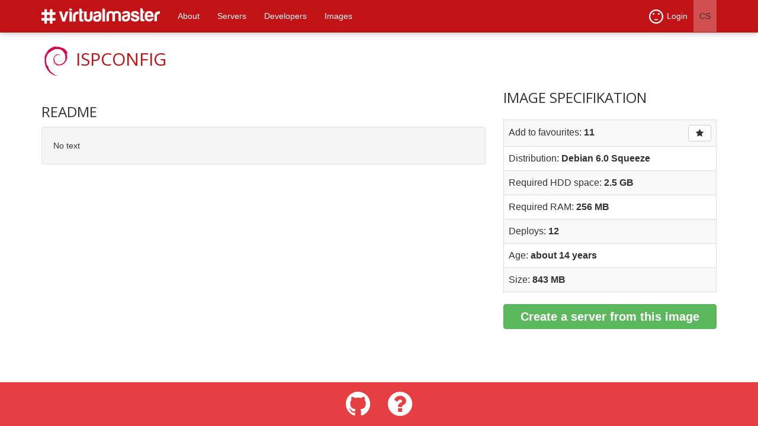

--- FILE ---
content_type: text/html; charset=utf-8
request_url: https://www.virtualmaster.com/images/2242
body_size: 5909
content:
<html>
<head>
<title>
Virtualmaster - as many virtual servers as you wish

</title>
<link rel="stylesheet" media="all" href="/assets/application-3015e7f7b715c5780731e9ea4eef03a5.css" data-turbolinks-track="true" />
<link href='https://fonts.googleapis.com/css?family=Open+Sans:400,700,800,400italic&amp;subset=latin-ext' rel='stylesheet' type='text/css'>
<script src="/assets/application-b068f4d66552a499a6be724ce303a86a.js" data-turbolinks-track="true"></script>
<meta name="csrf-param" content="authenticity_token" />
<meta name="csrf-token" content="YSQRTc5zS8s4mJpuib8QKfH2WwUm4ONVEqD4cYZSodGKTFhuqaR3vKX6H8IlAYYlhF3KLzqcvyN3BTCLNEyK2g==" />
</head>
<body>


<nav class="navbar navbar-default navbar-fixed-top" role="navigation">
  <div class="container">
  <div class="navbar-header">
  <button type="button" class="navbar-toggle" data-toggle="collapse" data-target="#navbar-collapsable">
    <span class="sr-only">Toggle navigation</span>
    <span class="icon-bar"></span>
    <span class="icon-bar"></span>
    <span class="icon-bar"></span>
  </button>
  <a href="/en" class="navbar-brand">
  <img src="/assets/virtualmaster-logo-2113117581d8ff8320304dff26cf06ba.png" alt="Virtualmaster logo" />
</a>
  
</div>
<ul class="nav navbar-nav tools pull-right" id="tools">
  <li class="dropdown">
  <a href="#" class="dropdown-toggle" data-toggle="dropdown"><img id="login-icon" src="/assets/unloged-abecb939d67673d0e865381d06a91418.png" alt="Unloged" />Login <b class="caret"></b></a>
  <ul class="dropdown-menu">
    <div class='row' id='web4-login-form'>
<div class='col-md-12'>
<form id="login-form-minimal" novalidate="novalidate" class="form-horizontal new_user_session" action="https://www.virtualmaster.com/en/auth/user_session" accept-charset="UTF-8" data-remote="true" method="post"><input name="utf8" type="hidden" value="&#x2713;" /><div class="form-group string required user_session_login"><div class="controls"><input class="string required form-control" placeholder="Email or login" type="text" name="user_session[login]" id="user_session_login" /></div></div>
<div class="form-group password required user_session_password"><div class="controls"><input class="password required form-control" placeholder="Password" type="password" name="user_session[password]" id="user_session_password" /></div></div>
<input type="hidden" name="minimal" id="minimal" value="true" />

<div class='form-group'>
<input type="submit" name="commit" value="Login" class="btn btn-primary" disabled="disabled" />

</div>
</form>
</div>
<div class='col-md-12 register'>
<p>
<a href="/en/reset_password">Lost password?</a>
<br>
Not yet registered? Begin here
<a href="/en/register">Register</a>

</p>
</div>
</div>

  </ul>
</li><!-- = navbar_dropdown locale.upcase do -->
<li class="active en-locale en">
  <a href="/images/2242">
    EN
  </a>
</li>
<li class="active cs-locale en">
  <a href="/images/2242">
    CS
  </a>
</li>

</ul><div class="collapse navbar-collapse" id="navbar-collapsable">
  <ul class="nav navbar-nav mainmenu pull-left" id="menu">
  <li class="fine">
  <a href="/en/about">
    About
  </a>
</li>
<li class="fine">
  <a href="/en/servers">
    Servers
  </a>
</li>
<li class="fine">
  <a href="/en/developers">
    Developers
  </a>
</li>
<li class="fine">
  <a href="/en/images">
    Images
  </a>
</li>

</ul>
</div>
</div>
</nav>
<div class='container mt-48'>
<div class='row' id='image'>
<div class='col-md-12'>
<h2 class='title'>
<img src="/assets/logo/logo_debian-1f751c1c59fd19950cb513fdae5e818d.png" alt="Logo debian" width="50" height="50" />
<a href="/images/2242">ISPconfig</a>
<div class='tags margin-b-1'>


</div>
</h2>

</div>
<div class='col-md-12'>
<div class='row content'>
<div class='col-md-8 main'>
<div class='comment'>

</div>
<h3 class='readme-title'>
Readme
</h3>
<div class='well readme-content'>
No text
</div>
</div>
<div class='col-md-4 side-panel'>
<h3>
Image specifikation
</h3>
<table class='table table-striped wide_stretch margin-t-1'>
<tbody>
<tr>
<td>
<span class='pull-left line-height-26'>
Add to favourites:
<strong>
11
</strong>
</span>
<span class='pull-right'>
<a class="btn btn-default" rel="nofollow" data-method="post" href="/en/images/star/2242"><i class="fa fa-star"></i></a>

</span>
</td>
</tr>
<tr>
<td>
Distribution:
<strong>
Debian 6.0 Squeeze
</strong>
</td>
</tr>
<tr>
<td>
Required HDD space:
<strong>
2.5
GB
</strong>
</td>
</tr>
<tr>
<td>
Required RAM:
<strong>
256
MB
</strong>
</td>
</tr>
<tr>
<td>
Deploys:
<strong>
12
</strong>
</td>
</tr>
<tr>
<td>
Age:
<strong>
about 14 years
</strong>
</td>
</tr>
<tr>
<td>
Size:
<strong>
843
MB
</strong>
</td>
</tr>
</tbody>
</table>
<a class="btn btn-success btn-large btn-stretch margin-bottom-15 big-bold-font" href="https://www.virtualmaster.com/virtualmaster/en/images/favourites?create_virtual=2242">Create a server from this image</a>
</div>
</div>

</div>
</div>

</div>
<footer>
<div class='container-fluid'>
<div class='row'>
<div class='col-md-4 col-md-offset-4 text-center'>
<a class='btn btn-social' data-placement='top' data-toggle='tooltip' href='https://github.com/virtualmaster' title='Virtualmaster at github' type='label'>
<i class='fa fa-github'></i>
</a>
<a class="btn btn-social" data-placement="top" data-toggle="tooltip" title="FAQ" type="label" href="/en/faq"><i class='fa fa-question-circle'></i>
</a></div>
</div>
</div>
</footer>
<script>
  (function(i,s,o,g,r,a,m){i['GoogleAnalyticsObject']=r;i[r]=i[r]||function(){
  (i[r].q=i[r].q||[]).push(arguments)},i[r].l=1*new Date();a=s.createElement(o),
  m=s.getElementsByTagName(o)[0];a.async=1;a.src=g;m.parentNode.insertBefore(a,m)
  })(window,document,'script','https://www.google-analytics.com/analytics.js','ga');
  
  ga('create', 'UA-5504833-19', 'auto');
  ga('send', 'pageview');
</script>

</body>
</html>
